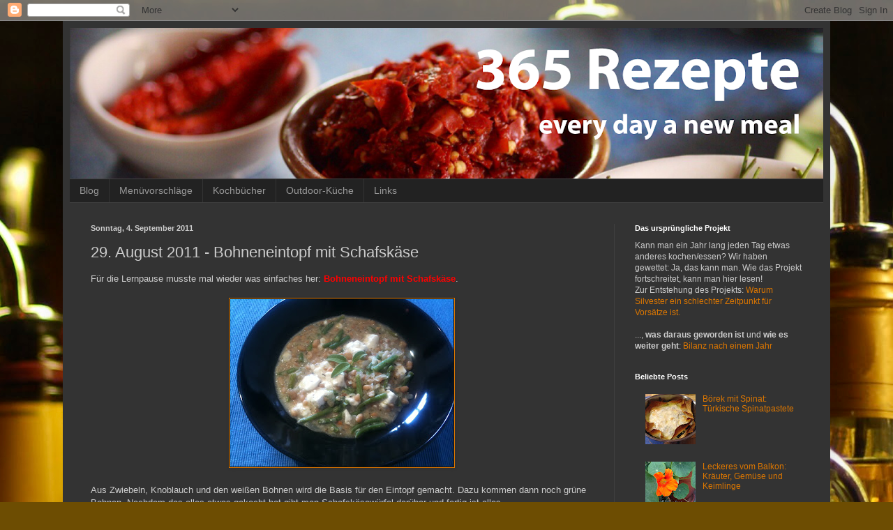

--- FILE ---
content_type: text/html; charset=UTF-8
request_url: http://365rezepte.blogspot.com/2011/09/29-august-2011-bohneneintopf-mit.html
body_size: 12803
content:
<!DOCTYPE html>
<html class='v2' dir='ltr' lang='de'>
<head>
<link href='https://www.blogger.com/static/v1/widgets/335934321-css_bundle_v2.css' rel='stylesheet' type='text/css'/>
<meta content='width=1100' name='viewport'/>
<meta content='text/html; charset=UTF-8' http-equiv='Content-Type'/>
<meta content='blogger' name='generator'/>
<link href='http://365rezepte.blogspot.com/favicon.ico' rel='icon' type='image/x-icon'/>
<link href='http://365rezepte.blogspot.com/2011/09/29-august-2011-bohneneintopf-mit.html' rel='canonical'/>
<link rel="alternate" type="application/atom+xml" title="365 Rezepte - every day a new meal - Atom" href="http://365rezepte.blogspot.com/feeds/posts/default" />
<link rel="alternate" type="application/rss+xml" title="365 Rezepte - every day a new meal - RSS" href="http://365rezepte.blogspot.com/feeds/posts/default?alt=rss" />
<link rel="service.post" type="application/atom+xml" title="365 Rezepte - every day a new meal - Atom" href="https://www.blogger.com/feeds/3967926916722121964/posts/default" />

<link rel="alternate" type="application/atom+xml" title="365 Rezepte - every day a new meal - Atom" href="http://365rezepte.blogspot.com/feeds/866070923844085467/comments/default" />
<!--Can't find substitution for tag [blog.ieCssRetrofitLinks]-->
<link href='https://blogger.googleusercontent.com/img/b/R29vZ2xl/AVvXsEhBCFaxESOx-GzA_77WqB6K9qo6s3W9VaGs46MfkQcFFIy9yZhf_KC3WJfW_wExC6rOQJTeTkulNYX2tNc286dLMQlpOYKDrGQfwWh2ISONXVvllFLNeoMNl_IKYnm-qPWF5K1vW-oDyzc/s320/11.08.29.jpg' rel='image_src'/>
<meta content='http://365rezepte.blogspot.com/2011/09/29-august-2011-bohneneintopf-mit.html' property='og:url'/>
<meta content='29. August 2011 - Bohneneintopf mit Schafskäse' property='og:title'/>
<meta content='Für die Lernpause musste mal wieder was einfaches her: Bohneneintopf mit Schafskäse .   Aus Zwiebeln, Knoblauch und den weißen Bohnen wird d...' property='og:description'/>
<meta content='https://blogger.googleusercontent.com/img/b/R29vZ2xl/AVvXsEhBCFaxESOx-GzA_77WqB6K9qo6s3W9VaGs46MfkQcFFIy9yZhf_KC3WJfW_wExC6rOQJTeTkulNYX2tNc286dLMQlpOYKDrGQfwWh2ISONXVvllFLNeoMNl_IKYnm-qPWF5K1vW-oDyzc/w1200-h630-p-k-no-nu/11.08.29.jpg' property='og:image'/>
<title>365 Rezepte - every day a new meal: 29. August 2011 - Bohneneintopf mit Schafskäse</title>
<style id='page-skin-1' type='text/css'><!--
/*
-----------------------------------------------
Blogger Template Style
Name:     Simple
Designer: Blogger
URL:      www.blogger.com
----------------------------------------------- */
/* Content
----------------------------------------------- */
body {
font: normal normal 12px Arial, Tahoma, Helvetica, FreeSans, sans-serif;
color: #cccccc;
background: #6d4d02 url(//themes.googleusercontent.com/image?id=1oKy7pnBl73jMDNavybM8yrNy43cYkaR1x6WY4FrYHLAt4fzjXbPWAmb72cJHYYBLzMuh) no-repeat fixed top center /* Credit: Leadinglights (http://www.istockphoto.com/googleimages.php?id=3715690&platform=blogger) */;
padding: 0 40px 40px 40px;
}
html body .region-inner {
min-width: 0;
max-width: 100%;
width: auto;
}
h2 {
font-size: 22px;
}
a:link {
text-decoration:none;
color: #dd7700;
}
a:visited {
text-decoration:none;
color: #cc6600;
}
a:hover {
text-decoration:underline;
color: #cc6600;
}
.body-fauxcolumn-outer .fauxcolumn-inner {
background: transparent none repeat scroll top left;
_background-image: none;
}
.body-fauxcolumn-outer .cap-top {
position: absolute;
z-index: 1;
height: 400px;
width: 100%;
}
.body-fauxcolumn-outer .cap-top .cap-left {
width: 100%;
background: transparent none repeat-x scroll top left;
_background-image: none;
}
.content-outer {
-moz-box-shadow: 0 0 40px rgba(0, 0, 0, .15);
-webkit-box-shadow: 0 0 5px rgba(0, 0, 0, .15);
-goog-ms-box-shadow: 0 0 10px #333333;
box-shadow: 0 0 40px rgba(0, 0, 0, .15);
margin-bottom: 1px;
}
.content-inner {
padding: 10px 10px;
}
.content-inner {
background-color: #333333;
}
/* Header
----------------------------------------------- */
.header-outer {
background: #333333 none repeat-x scroll 0 -400px;
_background-image: none;
}
.Header h1 {
font: normal normal 70px Arial, Tahoma, Helvetica, FreeSans, sans-serif;
color: #ffffff;
text-shadow: -1px -1px 1px rgba(0, 0, 0, .2);
}
.Header h1 a {
color: #ffffff;
}
.Header .description {
font-size: 140%;
color: #aaaaaa;
}
.header-inner .Header .titlewrapper {
padding: 22px 30px;
}
.header-inner .Header .descriptionwrapper {
padding: 0 30px;
}
/* Tabs
----------------------------------------------- */
.tabs-inner .section:first-child {
border-top: 1px solid #404040;
}
.tabs-inner .section:first-child ul {
margin-top: -1px;
border-top: 1px solid #404040;
border-left: 0 solid #404040;
border-right: 0 solid #404040;
}
.tabs-inner .widget ul {
background: #222222 none repeat-x scroll 0 -800px;
_background-image: none;
border-bottom: 1px solid #404040;
margin-top: 0;
margin-left: -30px;
margin-right: -30px;
}
.tabs-inner .widget li a {
display: inline-block;
padding: .6em 1em;
font: normal normal 14px Arial, Tahoma, Helvetica, FreeSans, sans-serif;
color: #999999;
border-left: 1px solid #333333;
border-right: 0 solid #404040;
}
.tabs-inner .widget li:first-child a {
border-left: none;
}
.tabs-inner .widget li.selected a, .tabs-inner .widget li a:hover {
color: #ffffff;
background-color: #000000;
text-decoration: none;
}
/* Columns
----------------------------------------------- */
.main-outer {
border-top: 0 solid #404040;
}
.fauxcolumn-left-outer .fauxcolumn-inner {
border-right: 1px solid #404040;
}
.fauxcolumn-right-outer .fauxcolumn-inner {
border-left: 1px solid #404040;
}
/* Headings
----------------------------------------------- */
div.widget > h2,
div.widget h2.title {
margin: 0 0 1em 0;
font: normal bold 11px Arial, Tahoma, Helvetica, FreeSans, sans-serif;
color: #ffffff;
}
/* Widgets
----------------------------------------------- */
.widget .zippy {
color: #999999;
text-shadow: 2px 2px 1px rgba(0, 0, 0, .1);
}
.widget .popular-posts ul {
list-style: none;
}
/* Posts
----------------------------------------------- */
h2.date-header {
font: normal bold 11px Arial, Tahoma, Helvetica, FreeSans, sans-serif;
}
.date-header span {
background-color: transparent;
color: #cccccc;
padding: inherit;
letter-spacing: inherit;
margin: inherit;
}
.main-inner {
padding-top: 30px;
padding-bottom: 30px;
}
.main-inner .column-center-inner {
padding: 0 15px;
}
.main-inner .column-center-inner .section {
margin: 0 15px;
}
.post {
margin: 0 0 25px 0;
}
h3.post-title, .comments h4 {
font: normal normal 22px Arial, Tahoma, Helvetica, FreeSans, sans-serif;
margin: .75em 0 0;
}
.post-body {
font-size: 110%;
line-height: 1.4;
position: relative;
}
.post-body img, .post-body .tr-caption-container, .Profile img, .Image img,
.BlogList .item-thumbnail img {
padding: 0;
background: #111111;
border: 1px solid #dd7700;
-moz-box-shadow: 1px 1px 5px rgba(0, 0, 0, .1);
-webkit-box-shadow: 1px 1px 5px rgba(0, 0, 0, .1);
box-shadow: 1px 1px 5px rgba(0, 0, 0, .1);
}
.post-body img, .post-body .tr-caption-container {
padding: 1px;
}
.post-body .tr-caption-container {
color: #ffffff;
}
.post-body .tr-caption-container img {
padding: 0;
background: transparent;
border: none;
-moz-box-shadow: 0 0 0 rgba(0, 0, 0, .1);
-webkit-box-shadow: 0 0 0 rgba(0, 0, 0, .1);
box-shadow: 0 0 0 rgba(0, 0, 0, .1);
}
.post-header {
margin: 0 0 1.5em;
line-height: 1.6;
font-size: 90%;
}
.post-footer {
margin: 20px -2px 0;
padding: 5px 10px;
color: #888888;
background-color: #303030;
border-bottom: 1px solid #444444;
line-height: 1.6;
font-size: 90%;
}
#comments .comment-author {
padding-top: 1.5em;
border-top: 1px solid #404040;
background-position: 0 1.5em;
}
#comments .comment-author:first-child {
padding-top: 0;
border-top: none;
}
.avatar-image-container {
margin: .2em 0 0;
}
#comments .avatar-image-container img {
border: 1px solid #dd7700;
}
/* Comments
----------------------------------------------- */
.comments .comments-content .icon.blog-author {
background-repeat: no-repeat;
background-image: url([data-uri]);
}
.comments .comments-content .loadmore a {
border-top: 1px solid #999999;
border-bottom: 1px solid #999999;
}
.comments .comment-thread.inline-thread {
background-color: #303030;
}
.comments .continue {
border-top: 2px solid #999999;
}
/* Accents
---------------------------------------------- */
.section-columns td.columns-cell {
border-left: 1px solid #404040;
}
.blog-pager {
background: transparent none no-repeat scroll top center;
}
.blog-pager-older-link, .home-link,
.blog-pager-newer-link {
background-color: #333333;
padding: 5px;
}
.footer-outer {
border-top: 0 dashed #bbbbbb;
}
/* Mobile
----------------------------------------------- */
body.mobile  {
background-size: auto;
}
.mobile .body-fauxcolumn-outer {
background: transparent none repeat scroll top left;
}
.mobile .body-fauxcolumn-outer .cap-top {
background-size: 100% auto;
}
.mobile .content-outer {
-webkit-box-shadow: 0 0 3px rgba(0, 0, 0, .15);
box-shadow: 0 0 3px rgba(0, 0, 0, .15);
}
.mobile .tabs-inner .widget ul {
margin-left: 0;
margin-right: 0;
}
.mobile .post {
margin: 0;
}
.mobile .main-inner .column-center-inner .section {
margin: 0;
}
.mobile .date-header span {
padding: 0.1em 10px;
margin: 0 -10px;
}
.mobile h3.post-title {
margin: 0;
}
.mobile .blog-pager {
background: transparent none no-repeat scroll top center;
}
.mobile .footer-outer {
border-top: none;
}
.mobile .main-inner, .mobile .footer-inner {
background-color: #333333;
}
.mobile-index-contents {
color: #cccccc;
}
.mobile-link-button {
background-color: #dd7700;
}
.mobile-link-button a:link, .mobile-link-button a:visited {
color: #cc6600;
}
.mobile .tabs-inner .section:first-child {
border-top: none;
}
.mobile .tabs-inner .PageList .widget-content {
background-color: #000000;
color: #ffffff;
border-top: 1px solid #404040;
border-bottom: 1px solid #404040;
}
.mobile .tabs-inner .PageList .widget-content .pagelist-arrow {
border-left: 1px solid #404040;
}

--></style>
<style id='template-skin-1' type='text/css'><!--
body {
min-width: 1100px;
}
.content-outer, .content-fauxcolumn-outer, .region-inner {
min-width: 1100px;
max-width: 1100px;
_width: 1100px;
}
.main-inner .columns {
padding-left: 0px;
padding-right: 300px;
}
.main-inner .fauxcolumn-center-outer {
left: 0px;
right: 300px;
/* IE6 does not respect left and right together */
_width: expression(this.parentNode.offsetWidth -
parseInt("0px") -
parseInt("300px") + 'px');
}
.main-inner .fauxcolumn-left-outer {
width: 0px;
}
.main-inner .fauxcolumn-right-outer {
width: 300px;
}
.main-inner .column-left-outer {
width: 0px;
right: 100%;
margin-left: -0px;
}
.main-inner .column-right-outer {
width: 300px;
margin-right: -300px;
}
#layout {
min-width: 0;
}
#layout .content-outer {
min-width: 0;
width: 800px;
}
#layout .region-inner {
min-width: 0;
width: auto;
}
body#layout div.add_widget {
padding: 8px;
}
body#layout div.add_widget a {
margin-left: 32px;
}
--></style>
<style>
    body {background-image:url(\/\/themes.googleusercontent.com\/image?id=1oKy7pnBl73jMDNavybM8yrNy43cYkaR1x6WY4FrYHLAt4fzjXbPWAmb72cJHYYBLzMuh);}
    
@media (max-width: 200px) { body {background-image:url(\/\/themes.googleusercontent.com\/image?id=1oKy7pnBl73jMDNavybM8yrNy43cYkaR1x6WY4FrYHLAt4fzjXbPWAmb72cJHYYBLzMuh&options=w200);}}
@media (max-width: 400px) and (min-width: 201px) { body {background-image:url(\/\/themes.googleusercontent.com\/image?id=1oKy7pnBl73jMDNavybM8yrNy43cYkaR1x6WY4FrYHLAt4fzjXbPWAmb72cJHYYBLzMuh&options=w400);}}
@media (max-width: 800px) and (min-width: 401px) { body {background-image:url(\/\/themes.googleusercontent.com\/image?id=1oKy7pnBl73jMDNavybM8yrNy43cYkaR1x6WY4FrYHLAt4fzjXbPWAmb72cJHYYBLzMuh&options=w800);}}
@media (max-width: 1200px) and (min-width: 801px) { body {background-image:url(\/\/themes.googleusercontent.com\/image?id=1oKy7pnBl73jMDNavybM8yrNy43cYkaR1x6WY4FrYHLAt4fzjXbPWAmb72cJHYYBLzMuh&options=w1200);}}
/* Last tag covers anything over one higher than the previous max-size cap. */
@media (min-width: 1201px) { body {background-image:url(\/\/themes.googleusercontent.com\/image?id=1oKy7pnBl73jMDNavybM8yrNy43cYkaR1x6WY4FrYHLAt4fzjXbPWAmb72cJHYYBLzMuh&options=w1600);}}
  </style>
<link href='https://www.blogger.com/dyn-css/authorization.css?targetBlogID=3967926916722121964&amp;zx=007d181e-9dcc-4438-9d5a-7fb4b525e764' media='none' onload='if(media!=&#39;all&#39;)media=&#39;all&#39;' rel='stylesheet'/><noscript><link href='https://www.blogger.com/dyn-css/authorization.css?targetBlogID=3967926916722121964&amp;zx=007d181e-9dcc-4438-9d5a-7fb4b525e764' rel='stylesheet'/></noscript>
<meta name='google-adsense-platform-account' content='ca-host-pub-1556223355139109'/>
<meta name='google-adsense-platform-domain' content='blogspot.com'/>

</head>
<body class='loading variant-dark'>
<div class='navbar section' id='navbar' name='Navbar'><div class='widget Navbar' data-version='1' id='Navbar1'><script type="text/javascript">
    function setAttributeOnload(object, attribute, val) {
      if(window.addEventListener) {
        window.addEventListener('load',
          function(){ object[attribute] = val; }, false);
      } else {
        window.attachEvent('onload', function(){ object[attribute] = val; });
      }
    }
  </script>
<div id="navbar-iframe-container"></div>
<script type="text/javascript" src="https://apis.google.com/js/platform.js"></script>
<script type="text/javascript">
      gapi.load("gapi.iframes:gapi.iframes.style.bubble", function() {
        if (gapi.iframes && gapi.iframes.getContext) {
          gapi.iframes.getContext().openChild({
              url: 'https://www.blogger.com/navbar/3967926916722121964?po\x3d866070923844085467\x26origin\x3dhttp://365rezepte.blogspot.com',
              where: document.getElementById("navbar-iframe-container"),
              id: "navbar-iframe"
          });
        }
      });
    </script><script type="text/javascript">
(function() {
var script = document.createElement('script');
script.type = 'text/javascript';
script.src = '//pagead2.googlesyndication.com/pagead/js/google_top_exp.js';
var head = document.getElementsByTagName('head')[0];
if (head) {
head.appendChild(script);
}})();
</script>
</div></div>
<div class='body-fauxcolumns'>
<div class='fauxcolumn-outer body-fauxcolumn-outer'>
<div class='cap-top'>
<div class='cap-left'></div>
<div class='cap-right'></div>
</div>
<div class='fauxborder-left'>
<div class='fauxborder-right'></div>
<div class='fauxcolumn-inner'>
</div>
</div>
<div class='cap-bottom'>
<div class='cap-left'></div>
<div class='cap-right'></div>
</div>
</div>
</div>
<div class='content'>
<div class='content-fauxcolumns'>
<div class='fauxcolumn-outer content-fauxcolumn-outer'>
<div class='cap-top'>
<div class='cap-left'></div>
<div class='cap-right'></div>
</div>
<div class='fauxborder-left'>
<div class='fauxborder-right'></div>
<div class='fauxcolumn-inner'>
</div>
</div>
<div class='cap-bottom'>
<div class='cap-left'></div>
<div class='cap-right'></div>
</div>
</div>
</div>
<div class='content-outer'>
<div class='content-cap-top cap-top'>
<div class='cap-left'></div>
<div class='cap-right'></div>
</div>
<div class='fauxborder-left content-fauxborder-left'>
<div class='fauxborder-right content-fauxborder-right'></div>
<div class='content-inner'>
<header>
<div class='header-outer'>
<div class='header-cap-top cap-top'>
<div class='cap-left'></div>
<div class='cap-right'></div>
</div>
<div class='fauxborder-left header-fauxborder-left'>
<div class='fauxborder-right header-fauxborder-right'></div>
<div class='region-inner header-inner'>
<div class='header section' id='header' name='Header'><div class='widget Header' data-version='1' id='Header1'>
<div id='header-inner'>
<a href='http://365rezepte.blogspot.com/' style='display: block'>
<img alt='365 Rezepte - every day a new meal' height='216px; ' id='Header1_headerimg' src='https://blogger.googleusercontent.com/img/b/R29vZ2xl/AVvXsEhiOBVHL6gA36nnr-Zs-8n-c-_MH898d8WRRM8dxVtLVNG2UYcPhzx7BhKb2stk5FzHJU2m7iUpb_vm00NOk_0AjHK35HdYk7JZo5bWdiPiShGRK8j-b9cmZCaQcMTtM7OlSEeF7gkAWu3z/s1080/Icon+365meals-02.png' style='display: block' width='1080px; '/>
</a>
</div>
</div></div>
</div>
</div>
<div class='header-cap-bottom cap-bottom'>
<div class='cap-left'></div>
<div class='cap-right'></div>
</div>
</div>
</header>
<div class='tabs-outer'>
<div class='tabs-cap-top cap-top'>
<div class='cap-left'></div>
<div class='cap-right'></div>
</div>
<div class='fauxborder-left tabs-fauxborder-left'>
<div class='fauxborder-right tabs-fauxborder-right'></div>
<div class='region-inner tabs-inner'>
<div class='tabs section' id='crosscol' name='Spaltenübergreifend'><div class='widget PageList' data-version='1' id='PageList1'>
<h2>Seiten</h2>
<div class='widget-content'>
<ul>
<li>
<a href='http://365rezepte.blogspot.com/'>Blog</a>
</li>
<li>
<a href='http://365rezepte.blogspot.com/p/menuvorschlage.html'>Menüvorschläge</a>
</li>
<li>
<a href='http://365rezepte.blogspot.com/p/kochbucher.html'>Kochbücher</a>
</li>
<li>
<a href='http://365rezepte.blogspot.com/p/outdoor-kuche.html'>Outdoor-Küche</a>
</li>
<li>
<a href='http://365rezepte.blogspot.com/p/links.html'>Links</a>
</li>
</ul>
<div class='clear'></div>
</div>
</div></div>
<div class='tabs no-items section' id='crosscol-overflow' name='Cross-Column 2'></div>
</div>
</div>
<div class='tabs-cap-bottom cap-bottom'>
<div class='cap-left'></div>
<div class='cap-right'></div>
</div>
</div>
<div class='main-outer'>
<div class='main-cap-top cap-top'>
<div class='cap-left'></div>
<div class='cap-right'></div>
</div>
<div class='fauxborder-left main-fauxborder-left'>
<div class='fauxborder-right main-fauxborder-right'></div>
<div class='region-inner main-inner'>
<div class='columns fauxcolumns'>
<div class='fauxcolumn-outer fauxcolumn-center-outer'>
<div class='cap-top'>
<div class='cap-left'></div>
<div class='cap-right'></div>
</div>
<div class='fauxborder-left'>
<div class='fauxborder-right'></div>
<div class='fauxcolumn-inner'>
</div>
</div>
<div class='cap-bottom'>
<div class='cap-left'></div>
<div class='cap-right'></div>
</div>
</div>
<div class='fauxcolumn-outer fauxcolumn-left-outer'>
<div class='cap-top'>
<div class='cap-left'></div>
<div class='cap-right'></div>
</div>
<div class='fauxborder-left'>
<div class='fauxborder-right'></div>
<div class='fauxcolumn-inner'>
</div>
</div>
<div class='cap-bottom'>
<div class='cap-left'></div>
<div class='cap-right'></div>
</div>
</div>
<div class='fauxcolumn-outer fauxcolumn-right-outer'>
<div class='cap-top'>
<div class='cap-left'></div>
<div class='cap-right'></div>
</div>
<div class='fauxborder-left'>
<div class='fauxborder-right'></div>
<div class='fauxcolumn-inner'>
</div>
</div>
<div class='cap-bottom'>
<div class='cap-left'></div>
<div class='cap-right'></div>
</div>
</div>
<!-- corrects IE6 width calculation -->
<div class='columns-inner'>
<div class='column-center-outer'>
<div class='column-center-inner'>
<div class='main section' id='main' name='Hauptbereich'><div class='widget Blog' data-version='1' id='Blog1'>
<div class='blog-posts hfeed'>

          <div class="date-outer">
        
<h2 class='date-header'><span>Sonntag, 4. September 2011</span></h2>

          <div class="date-posts">
        
<div class='post-outer'>
<div class='post hentry uncustomized-post-template' itemprop='blogPost' itemscope='itemscope' itemtype='http://schema.org/BlogPosting'>
<meta content='https://blogger.googleusercontent.com/img/b/R29vZ2xl/AVvXsEhBCFaxESOx-GzA_77WqB6K9qo6s3W9VaGs46MfkQcFFIy9yZhf_KC3WJfW_wExC6rOQJTeTkulNYX2tNc286dLMQlpOYKDrGQfwWh2ISONXVvllFLNeoMNl_IKYnm-qPWF5K1vW-oDyzc/s320/11.08.29.jpg' itemprop='image_url'/>
<meta content='3967926916722121964' itemprop='blogId'/>
<meta content='866070923844085467' itemprop='postId'/>
<a name='866070923844085467'></a>
<h3 class='post-title entry-title' itemprop='name'>
29. August 2011 - Bohneneintopf mit Schafskäse
</h3>
<div class='post-header'>
<div class='post-header-line-1'></div>
</div>
<div class='post-body entry-content' id='post-body-866070923844085467' itemprop='description articleBody'>
Für die Lernpause musste mal wieder was einfaches her: <span class="Apple-style-span" style="color: red;"><b>Bohneneintopf mit Schafskäse</b></span>.<div><br />
</div><div class="separator" style="clear: both; text-align: center;"><a href="https://blogger.googleusercontent.com/img/b/R29vZ2xl/AVvXsEhBCFaxESOx-GzA_77WqB6K9qo6s3W9VaGs46MfkQcFFIy9yZhf_KC3WJfW_wExC6rOQJTeTkulNYX2tNc286dLMQlpOYKDrGQfwWh2ISONXVvllFLNeoMNl_IKYnm-qPWF5K1vW-oDyzc/s1600/11.08.29.jpg" imageanchor="1" style="margin-left: 1em; margin-right: 1em;"><img border="0" height="240" src="https://blogger.googleusercontent.com/img/b/R29vZ2xl/AVvXsEhBCFaxESOx-GzA_77WqB6K9qo6s3W9VaGs46MfkQcFFIy9yZhf_KC3WJfW_wExC6rOQJTeTkulNYX2tNc286dLMQlpOYKDrGQfwWh2ISONXVvllFLNeoMNl_IKYnm-qPWF5K1vW-oDyzc/s320/11.08.29.jpg" width="320" /></a></div><div><br />
</div><div>Aus Zwiebeln, Knoblauch und den weißen Bohnen wird die Basis für den Eintopf gemacht. Dazu kommen dann noch grüne Bohnen. Nachdem das alles etwas gekocht hat gibt man Schafskäsewürfel darüber und fertig ist alles.</div><div>Ging schnell und der Schafskäse hat das Gericht deutlich interessanter gemacht als es zunächst klingt.</div><div><br />
</div><div>Das Rezept ist mal wieder aus dem Koch-Spar-Buch von GU.</div>
<div style='clear: both;'></div>
</div>
<div class='post-footer'>
<div class='post-footer-line post-footer-line-1'>
<span class='post-author vcard'>
Eingestellt von
<span class='fn' itemprop='author' itemscope='itemscope' itemtype='http://schema.org/Person'>
<meta content='https://www.blogger.com/profile/08976509495825229508' itemprop='url'/>
<a class='g-profile' href='https://www.blogger.com/profile/08976509495825229508' rel='author' title='author profile'>
<span itemprop='name'>michael</span>
</a>
</span>
</span>
<span class='post-timestamp'>
um
<meta content='http://365rezepte.blogspot.com/2011/09/29-august-2011-bohneneintopf-mit.html' itemprop='url'/>
<a class='timestamp-link' href='http://365rezepte.blogspot.com/2011/09/29-august-2011-bohneneintopf-mit.html' rel='bookmark' title='permanent link'><abbr class='published' itemprop='datePublished' title='2011-09-04T15:18:00+02:00'>15:18</abbr></a>
</span>
<span class='post-comment-link'>
</span>
<span class='post-icons'>
<span class='item-action'>
<a href='https://www.blogger.com/email-post/3967926916722121964/866070923844085467' title='Post per E-Mail senden'>
<img alt='' class='icon-action' height='13' src='https://resources.blogblog.com/img/icon18_email.gif' width='18'/>
</a>
</span>
<span class='item-control blog-admin pid-1635728013'>
<a href='https://www.blogger.com/post-edit.g?blogID=3967926916722121964&postID=866070923844085467&from=pencil' title='Post bearbeiten'>
<img alt='' class='icon-action' height='18' src='https://resources.blogblog.com/img/icon18_edit_allbkg.gif' width='18'/>
</a>
</span>
</span>
<div class='post-share-buttons goog-inline-block'>
<a class='goog-inline-block share-button sb-email' href='https://www.blogger.com/share-post.g?blogID=3967926916722121964&postID=866070923844085467&target=email' target='_blank' title='Diesen Post per E-Mail versenden'><span class='share-button-link-text'>Diesen Post per E-Mail versenden</span></a><a class='goog-inline-block share-button sb-blog' href='https://www.blogger.com/share-post.g?blogID=3967926916722121964&postID=866070923844085467&target=blog' onclick='window.open(this.href, "_blank", "height=270,width=475"); return false;' target='_blank' title='BlogThis!'><span class='share-button-link-text'>BlogThis!</span></a><a class='goog-inline-block share-button sb-twitter' href='https://www.blogger.com/share-post.g?blogID=3967926916722121964&postID=866070923844085467&target=twitter' target='_blank' title='Auf X teilen'><span class='share-button-link-text'>Auf X teilen</span></a><a class='goog-inline-block share-button sb-facebook' href='https://www.blogger.com/share-post.g?blogID=3967926916722121964&postID=866070923844085467&target=facebook' onclick='window.open(this.href, "_blank", "height=430,width=640"); return false;' target='_blank' title='In Facebook freigeben'><span class='share-button-link-text'>In Facebook freigeben</span></a><a class='goog-inline-block share-button sb-pinterest' href='https://www.blogger.com/share-post.g?blogID=3967926916722121964&postID=866070923844085467&target=pinterest' target='_blank' title='Auf Pinterest teilen'><span class='share-button-link-text'>Auf Pinterest teilen</span></a>
</div>
</div>
<div class='post-footer-line post-footer-line-2'>
<span class='post-labels'>
Labels:
<a href='http://365rezepte.blogspot.com/search/label/Feta' rel='tag'>Feta</a>,
<a href='http://365rezepte.blogspot.com/search/label/gr%C3%BCne%20Bohnen' rel='tag'>grüne Bohnen</a>,
<a href='http://365rezepte.blogspot.com/search/label/Knoblauch' rel='tag'>Knoblauch</a>,
<a href='http://365rezepte.blogspot.com/search/label/wei%C3%9Fe%20Bohnen' rel='tag'>weiße Bohnen</a>,
<a href='http://365rezepte.blogspot.com/search/label/Zwiebeln' rel='tag'>Zwiebeln</a>
</span>
</div>
<div class='post-footer-line post-footer-line-3'>
<span class='post-location'>
</span>
</div>
</div>
</div>
<div class='comments' id='comments'>
<a name='comments'></a>
<h4>Keine Kommentare:</h4>
<div id='Blog1_comments-block-wrapper'>
<dl class='avatar-comment-indent' id='comments-block'>
</dl>
</div>
<p class='comment-footer'>
<div class='comment-form'>
<a name='comment-form'></a>
<h4 id='comment-post-message'>Kommentar veröffentlichen</h4>
<p>
</p>
<a href='https://www.blogger.com/comment/frame/3967926916722121964?po=866070923844085467&hl=de&saa=85391&origin=http://365rezepte.blogspot.com' id='comment-editor-src'></a>
<iframe allowtransparency='true' class='blogger-iframe-colorize blogger-comment-from-post' frameborder='0' height='410px' id='comment-editor' name='comment-editor' src='' width='100%'></iframe>
<script src='https://www.blogger.com/static/v1/jsbin/2830521187-comment_from_post_iframe.js' type='text/javascript'></script>
<script type='text/javascript'>
      BLOG_CMT_createIframe('https://www.blogger.com/rpc_relay.html');
    </script>
</div>
</p>
</div>
</div>

        </div></div>
      
</div>
<div class='blog-pager' id='blog-pager'>
<span id='blog-pager-newer-link'>
<a class='blog-pager-newer-link' href='http://365rezepte.blogspot.com/2011/09/30-august-2011-champignonpasta.html' id='Blog1_blog-pager-newer-link' title='Neuerer Post'>Neuerer Post</a>
</span>
<span id='blog-pager-older-link'>
<a class='blog-pager-older-link' href='http://365rezepte.blogspot.com/2011/09/28-august-2011-wilkommens-menu.html' id='Blog1_blog-pager-older-link' title='Älterer Post'>Älterer Post</a>
</span>
<a class='home-link' href='http://365rezepte.blogspot.com/'>Startseite</a>
</div>
<div class='clear'></div>
<div class='post-feeds'>
<div class='feed-links'>
Abonnieren
<a class='feed-link' href='http://365rezepte.blogspot.com/feeds/866070923844085467/comments/default' target='_blank' type='application/atom+xml'>Kommentare zum Post (Atom)</a>
</div>
</div>
</div></div>
</div>
</div>
<div class='column-left-outer'>
<div class='column-left-inner'>
<aside>
</aside>
</div>
</div>
<div class='column-right-outer'>
<div class='column-right-inner'>
<aside>
<div class='sidebar section' id='sidebar-right-1'><div class='widget Text' data-version='1' id='Text1'>
<h2 class='title'>Das ursprüngliche Projekt</h2>
<div class='widget-content'>
Kann man ein Jahr lang jeden Tag etwas anderes kochen/essen? Wir haben gewettet: Ja, das kann man. Wie das Projekt fortschreitet, kann man hier lesen!<br/>Zur Entstehung des Projekts: <a href="http://365rezepte.blogspot.com/2011/01/warum-silvester-ein-schlechter.html">Warum Silvester ein schlechter Zeitpunkt für Vorsätze ist.</a><br/><br/>..., <span style="font-weight: bold;">was daraus geworden ist</span> und <span style="font-weight: bold;">wie es weiter geht</span>: <a href="http://365rezepte.blogspot.com/2012/01/bilanz-von-einem-jahr.html">Bilanz nach einem Jahr</a><br/>
</div>
<div class='clear'></div>
</div><div class='widget PopularPosts' data-version='1' id='PopularPosts1'>
<h2>Beliebte Posts</h2>
<div class='widget-content popular-posts'>
<ul>
<li>
<div class='item-thumbnail-only'>
<div class='item-thumbnail'>
<a href='http://365rezepte.blogspot.com/2014/05/borek-mit-spinat-turkische-spinatpastete.html' target='_blank'>
<img alt='' border='0' src='https://blogger.googleusercontent.com/img/b/R29vZ2xl/AVvXsEiT2rP5zdnY1_pfG-s0i72_f_-I2h9CXkhBa2G1nqA4aW0D4cQYRNviuOMS5AcOIeevZ2irU1_seWyVgMsCoagjTK9yrvsez0JZkOf_NrpDu3qUPtW7RptoAk8CnATMACI4MnHD8p9hAoa_/w72-h72-p-k-no-nu/140318.Spinatpastete.1.jpg'/>
</a>
</div>
<div class='item-title'><a href='http://365rezepte.blogspot.com/2014/05/borek-mit-spinat-turkische-spinatpastete.html'>Börek mit Spinat: Türkische Spinatpastete</a></div>
</div>
<div style='clear: both;'></div>
</li>
<li>
<div class='item-thumbnail-only'>
<div class='item-thumbnail'>
<a href='http://365rezepte.blogspot.com/2014/03/leckeres-vom-balkon-krauter-gemuse-und.html' target='_blank'>
<img alt='' border='0' src='https://blogger.googleusercontent.com/img/b/R29vZ2xl/AVvXsEgugoSxbwKfVm3pvzcRdv-QEeoek_zMewIDFRL8tYyXefoXgm6nar-ELMHg_XMJ20TfT45X_hpsiN3HsYezbSMZOSP25BnrChZkYLM8QolO5SSNMLfQIhWUZwDetHJBJZiffhtCVgkXRYeo/w72-h72-p-k-no-nu/Balkon_2.JPG'/>
</a>
</div>
<div class='item-title'><a href='http://365rezepte.blogspot.com/2014/03/leckeres-vom-balkon-krauter-gemuse-und.html'>Leckeres vom Balkon: Kräuter, Gemüse und Keimlinge</a></div>
</div>
<div style='clear: both;'></div>
</li>
<li>
<div class='item-thumbnail-only'>
<div class='item-thumbnail'>
<a href='http://365rezepte.blogspot.com/2014/05/leckeres-mittagessen-antipasti-semmeln.html' target='_blank'>
<img alt='' border='0' src='https://blogger.googleusercontent.com/img/b/R29vZ2xl/AVvXsEhBNDKV1kGrJlhfLLU4d_2Sx0_990qZjtP8K-AujucqdmXUHeJqJkYxd11pm__NCNWL8fuISAzo4iOZWhsPPfP5ilpdI0w8TkvQYf4xBCRVPCSZsG8-eVVtJlrF48Gg4ri2nACjVVVQ3VWk/w72-h72-p-k-no-nu/140429.AntipastiSemmel.jpg'/>
</a>
</div>
<div class='item-title'><a href='http://365rezepte.blogspot.com/2014/05/leckeres-mittagessen-antipasti-semmeln.html'>Leckeres Mittagessen: Antipasti-Semmeln</a></div>
</div>
<div style='clear: both;'></div>
</li>
<li>
<div class='item-thumbnail-only'>
<div class='item-thumbnail'>
<a href='http://365rezepte.blogspot.com/2014/04/ein-herziges-menu-mit-rinderbraten.html' target='_blank'>
<img alt='' border='0' src='https://blogger.googleusercontent.com/img/b/R29vZ2xl/AVvXsEhscUwDafMf2M8TrrxJW5lJuBK5BwEy43nM6gEpSOxZPSqbS-oK6tfxoFn0VWeWeGAorwOZEKcyxGoUAutEy11YsCRa-Akeut74EsvR9WxqfyP-7euaH2U2PIkOGzEDAkQVCOxWE91AxnCZ/w72-h72-p-k-no-nu/Rinderbraten.140214.2.jpg'/>
</a>
</div>
<div class='item-title'><a href='http://365rezepte.blogspot.com/2014/04/ein-herziges-menu-mit-rinderbraten.html'>Ein "herziges" Menü mit Rinderbraten, Balsamico-Schalotten und Rösti, zum Nachtisch warme Schokoladenkuchen</a></div>
</div>
<div style='clear: both;'></div>
</li>
<li>
<div class='item-thumbnail-only'>
<div class='item-thumbnail'>
<a href='http://365rezepte.blogspot.com/2011/12/12-november-2011-burger-spaghetti-mit.html' target='_blank'>
<img alt='' border='0' src='https://blogger.googleusercontent.com/img/b/R29vZ2xl/AVvXsEidP209xB5xxwN0QL25Nkvo5g81Yxkr1P5n8m05YO7DjOX9yZIYFtV1g7oNZmjgWxazSW2EuAWQq5UbCnVK6tUAgx_fAdbVqmTn0fN8Cv_-nQmB6_da4Kyw9b1aN57VVdgHEijoeFjNxC5O/w72-h72-p-k-no-nu/iPhone+001.JPG'/>
</a>
</div>
<div class='item-title'><a href='http://365rezepte.blogspot.com/2011/12/12-november-2011-burger-spaghetti-mit.html'>12. November 2011 - Burger, Spaghetti mit Lachssauce</a></div>
</div>
<div style='clear: both;'></div>
</li>
</ul>
<div class='clear'></div>
</div>
</div><div class='widget BlogArchive' data-version='1' id='BlogArchive1'>
<h2>Blog-Archiv</h2>
<div class='widget-content'>
<div id='ArchiveList'>
<div id='BlogArchive1_ArchiveList'>
<ul class='hierarchy'>
<li class='archivedate collapsed'>
<a class='toggle' href='javascript:void(0)'>
<span class='zippy'>

        &#9658;&#160;
      
</span>
</a>
<a class='post-count-link' href='http://365rezepte.blogspot.com/2014/'>
2014
</a>
<span class='post-count' dir='ltr'>(11)</span>
<ul class='hierarchy'>
<li class='archivedate collapsed'>
<a class='toggle' href='javascript:void(0)'>
<span class='zippy'>

        &#9658;&#160;
      
</span>
</a>
<a class='post-count-link' href='http://365rezepte.blogspot.com/2014/05/'>
Mai
</a>
<span class='post-count' dir='ltr'>(3)</span>
</li>
</ul>
<ul class='hierarchy'>
<li class='archivedate collapsed'>
<a class='toggle' href='javascript:void(0)'>
<span class='zippy'>

        &#9658;&#160;
      
</span>
</a>
<a class='post-count-link' href='http://365rezepte.blogspot.com/2014/04/'>
April
</a>
<span class='post-count' dir='ltr'>(3)</span>
</li>
</ul>
<ul class='hierarchy'>
<li class='archivedate collapsed'>
<a class='toggle' href='javascript:void(0)'>
<span class='zippy'>

        &#9658;&#160;
      
</span>
</a>
<a class='post-count-link' href='http://365rezepte.blogspot.com/2014/03/'>
März
</a>
<span class='post-count' dir='ltr'>(2)</span>
</li>
</ul>
<ul class='hierarchy'>
<li class='archivedate collapsed'>
<a class='toggle' href='javascript:void(0)'>
<span class='zippy'>

        &#9658;&#160;
      
</span>
</a>
<a class='post-count-link' href='http://365rezepte.blogspot.com/2014/02/'>
Februar
</a>
<span class='post-count' dir='ltr'>(3)</span>
</li>
</ul>
</li>
</ul>
<ul class='hierarchy'>
<li class='archivedate collapsed'>
<a class='toggle' href='javascript:void(0)'>
<span class='zippy'>

        &#9658;&#160;
      
</span>
</a>
<a class='post-count-link' href='http://365rezepte.blogspot.com/2013/'>
2013
</a>
<span class='post-count' dir='ltr'>(12)</span>
<ul class='hierarchy'>
<li class='archivedate collapsed'>
<a class='toggle' href='javascript:void(0)'>
<span class='zippy'>

        &#9658;&#160;
      
</span>
</a>
<a class='post-count-link' href='http://365rezepte.blogspot.com/2013/12/'>
Dezember
</a>
<span class='post-count' dir='ltr'>(2)</span>
</li>
</ul>
<ul class='hierarchy'>
<li class='archivedate collapsed'>
<a class='toggle' href='javascript:void(0)'>
<span class='zippy'>

        &#9658;&#160;
      
</span>
</a>
<a class='post-count-link' href='http://365rezepte.blogspot.com/2013/11/'>
November
</a>
<span class='post-count' dir='ltr'>(3)</span>
</li>
</ul>
<ul class='hierarchy'>
<li class='archivedate collapsed'>
<a class='toggle' href='javascript:void(0)'>
<span class='zippy'>

        &#9658;&#160;
      
</span>
</a>
<a class='post-count-link' href='http://365rezepte.blogspot.com/2013/10/'>
Oktober
</a>
<span class='post-count' dir='ltr'>(2)</span>
</li>
</ul>
<ul class='hierarchy'>
<li class='archivedate collapsed'>
<a class='toggle' href='javascript:void(0)'>
<span class='zippy'>

        &#9658;&#160;
      
</span>
</a>
<a class='post-count-link' href='http://365rezepte.blogspot.com/2013/09/'>
September
</a>
<span class='post-count' dir='ltr'>(1)</span>
</li>
</ul>
<ul class='hierarchy'>
<li class='archivedate collapsed'>
<a class='toggle' href='javascript:void(0)'>
<span class='zippy'>

        &#9658;&#160;
      
</span>
</a>
<a class='post-count-link' href='http://365rezepte.blogspot.com/2013/07/'>
Juli
</a>
<span class='post-count' dir='ltr'>(2)</span>
</li>
</ul>
<ul class='hierarchy'>
<li class='archivedate collapsed'>
<a class='toggle' href='javascript:void(0)'>
<span class='zippy'>

        &#9658;&#160;
      
</span>
</a>
<a class='post-count-link' href='http://365rezepte.blogspot.com/2013/06/'>
Juni
</a>
<span class='post-count' dir='ltr'>(2)</span>
</li>
</ul>
</li>
</ul>
<ul class='hierarchy'>
<li class='archivedate collapsed'>
<a class='toggle' href='javascript:void(0)'>
<span class='zippy'>

        &#9658;&#160;
      
</span>
</a>
<a class='post-count-link' href='http://365rezepte.blogspot.com/2012/'>
2012
</a>
<span class='post-count' dir='ltr'>(59)</span>
<ul class='hierarchy'>
<li class='archivedate collapsed'>
<a class='toggle' href='javascript:void(0)'>
<span class='zippy'>

        &#9658;&#160;
      
</span>
</a>
<a class='post-count-link' href='http://365rezepte.blogspot.com/2012/12/'>
Dezember
</a>
<span class='post-count' dir='ltr'>(2)</span>
</li>
</ul>
<ul class='hierarchy'>
<li class='archivedate collapsed'>
<a class='toggle' href='javascript:void(0)'>
<span class='zippy'>

        &#9658;&#160;
      
</span>
</a>
<a class='post-count-link' href='http://365rezepte.blogspot.com/2012/09/'>
September
</a>
<span class='post-count' dir='ltr'>(8)</span>
</li>
</ul>
<ul class='hierarchy'>
<li class='archivedate collapsed'>
<a class='toggle' href='javascript:void(0)'>
<span class='zippy'>

        &#9658;&#160;
      
</span>
</a>
<a class='post-count-link' href='http://365rezepte.blogspot.com/2012/08/'>
August
</a>
<span class='post-count' dir='ltr'>(13)</span>
</li>
</ul>
<ul class='hierarchy'>
<li class='archivedate collapsed'>
<a class='toggle' href='javascript:void(0)'>
<span class='zippy'>

        &#9658;&#160;
      
</span>
</a>
<a class='post-count-link' href='http://365rezepte.blogspot.com/2012/06/'>
Juni
</a>
<span class='post-count' dir='ltr'>(15)</span>
</li>
</ul>
<ul class='hierarchy'>
<li class='archivedate collapsed'>
<a class='toggle' href='javascript:void(0)'>
<span class='zippy'>

        &#9658;&#160;
      
</span>
</a>
<a class='post-count-link' href='http://365rezepte.blogspot.com/2012/05/'>
Mai
</a>
<span class='post-count' dir='ltr'>(5)</span>
</li>
</ul>
<ul class='hierarchy'>
<li class='archivedate collapsed'>
<a class='toggle' href='javascript:void(0)'>
<span class='zippy'>

        &#9658;&#160;
      
</span>
</a>
<a class='post-count-link' href='http://365rezepte.blogspot.com/2012/04/'>
April
</a>
<span class='post-count' dir='ltr'>(1)</span>
</li>
</ul>
<ul class='hierarchy'>
<li class='archivedate collapsed'>
<a class='toggle' href='javascript:void(0)'>
<span class='zippy'>

        &#9658;&#160;
      
</span>
</a>
<a class='post-count-link' href='http://365rezepte.blogspot.com/2012/03/'>
März
</a>
<span class='post-count' dir='ltr'>(1)</span>
</li>
</ul>
<ul class='hierarchy'>
<li class='archivedate collapsed'>
<a class='toggle' href='javascript:void(0)'>
<span class='zippy'>

        &#9658;&#160;
      
</span>
</a>
<a class='post-count-link' href='http://365rezepte.blogspot.com/2012/02/'>
Februar
</a>
<span class='post-count' dir='ltr'>(10)</span>
</li>
</ul>
<ul class='hierarchy'>
<li class='archivedate collapsed'>
<a class='toggle' href='javascript:void(0)'>
<span class='zippy'>

        &#9658;&#160;
      
</span>
</a>
<a class='post-count-link' href='http://365rezepte.blogspot.com/2012/01/'>
Januar
</a>
<span class='post-count' dir='ltr'>(4)</span>
</li>
</ul>
</li>
</ul>
<ul class='hierarchy'>
<li class='archivedate expanded'>
<a class='toggle' href='javascript:void(0)'>
<span class='zippy toggle-open'>

        &#9660;&#160;
      
</span>
</a>
<a class='post-count-link' href='http://365rezepte.blogspot.com/2011/'>
2011
</a>
<span class='post-count' dir='ltr'>(371)</span>
<ul class='hierarchy'>
<li class='archivedate collapsed'>
<a class='toggle' href='javascript:void(0)'>
<span class='zippy'>

        &#9658;&#160;
      
</span>
</a>
<a class='post-count-link' href='http://365rezepte.blogspot.com/2011/12/'>
Dezember
</a>
<span class='post-count' dir='ltr'>(49)</span>
</li>
</ul>
<ul class='hierarchy'>
<li class='archivedate collapsed'>
<a class='toggle' href='javascript:void(0)'>
<span class='zippy'>

        &#9658;&#160;
      
</span>
</a>
<a class='post-count-link' href='http://365rezepte.blogspot.com/2011/11/'>
November
</a>
<span class='post-count' dir='ltr'>(24)</span>
</li>
</ul>
<ul class='hierarchy'>
<li class='archivedate collapsed'>
<a class='toggle' href='javascript:void(0)'>
<span class='zippy'>

        &#9658;&#160;
      
</span>
</a>
<a class='post-count-link' href='http://365rezepte.blogspot.com/2011/10/'>
Oktober
</a>
<span class='post-count' dir='ltr'>(19)</span>
</li>
</ul>
<ul class='hierarchy'>
<li class='archivedate expanded'>
<a class='toggle' href='javascript:void(0)'>
<span class='zippy toggle-open'>

        &#9660;&#160;
      
</span>
</a>
<a class='post-count-link' href='http://365rezepte.blogspot.com/2011/09/'>
September
</a>
<span class='post-count' dir='ltr'>(33)</span>
<ul class='posts'>
<li><a href='http://365rezepte.blogspot.com/2011/09/29-september-2011-spaghetti-mit-feta.html'>29. September 2011 - Spaghetti mit Feta und Pinien...</a></li>
<li><a href='http://365rezepte.blogspot.com/2011/09/28-september-2011-nudeln-mit.html'>28. September 2011 - Nudeln mit Sauerkrautsahne / ...</a></li>
<li><a href='http://365rezepte.blogspot.com/2011/09/27-september-2011-kartoffel-mangold.html'>27. September 2011 - Kartoffel-Mangold-Suppe / Nud...</a></li>
<li><a href='http://365rezepte.blogspot.com/2011/09/26-september-2011-bandnudeln-mit-pilzen.html'>26. September 2011 - Bandnudeln mit Pilzen in Oran...</a></li>
<li><a href='http://365rezepte.blogspot.com/2011/09/25-september-wurstsalat.html'>25. September - Wurstsalat</a></li>
<li><a href='http://365rezepte.blogspot.com/2011/09/24-september-2011-italienisches-menu.html'>24. September 2011 - Italienisches Menü</a></li>
<li><a href='http://365rezepte.blogspot.com/2011/09/23-september-2011-lachsfilet-mit.html'>23. September 2011 - Lachsfilet mit Schinken</a></li>
<li><a href='http://365rezepte.blogspot.com/2011/09/22-september-2011-huhn-in-speck-in.html'>22. September 2011 - Huhn in Speck in Pfannkuchen,...</a></li>
<li><a href='http://365rezepte.blogspot.com/2011/09/21-september-2011-huhn-kokos-sauce.html'>21. September 2011 - Huhn-Kokos-Sauce</a></li>
<li><a href='http://365rezepte.blogspot.com/2011/09/20-september-2011-blumenkohl-mit.html'>20. September 2011 - Blumenkohl mit Buttermilch-Kü...</a></li>
<li><a href='http://365rezepte.blogspot.com/2011/09/19-september-2011-kartoffelgrostel-mit.html'>19. September 2011 - Kartoffelgröstel mit Apfel</a></li>
<li><a href='http://365rezepte.blogspot.com/2011/09/18-september-2011-curryhuhn-mit.html'>18. September 2011 - Curryhuhn mit Mangogemüse</a></li>
<li><a href='http://365rezepte.blogspot.com/2011/09/17-september-2011-kurbisrisotto.html'>17. September 2011 - Kürbisrisotto</a></li>
<li><a href='http://365rezepte.blogspot.com/2011/09/16-september-2011-mohrensuppe-mit-apfel.html'>16. September 2011 - Möhrensuppe mit Apfel und Ingwer</a></li>
<li><a href='http://365rezepte.blogspot.com/2011/09/15-september-2011-eier-in-tomatensauce.html'>15. September 2011 - Eier in Tomatensauce</a></li>
<li><a href='http://365rezepte.blogspot.com/2011/09/14-september-2011-fisch-mit-koriander.html'>14. September 2011 - Fisch mit Koriander</a></li>
<li><a href='http://365rezepte.blogspot.com/2011/09/13-september-2011-fisch-krauter-creme.html'>13. September 2011 - Fisch-Kräuter-Creme</a></li>
<li><a href='http://365rezepte.blogspot.com/2011/09/12-september-2011-spaghetti-mit-lamm.html'>12. September 2011 - Spaghetti mit Lamm-Sesam-Creme</a></li>
<li><a href='http://365rezepte.blogspot.com/2011/09/11-september-2011-kurbis-kartoffel.html'>11. September 2011 - Kürbis-Kartoffel-Tarte</a></li>
<li><a href='http://365rezepte.blogspot.com/2011/09/10-september-2011-paprika-kurbis-suppe.html'>10. September 2011 - Paprika-Kürbis-Suppe mit Knob...</a></li>
<li><a href='http://365rezepte.blogspot.com/2011/09/9-september-2011-geeiste-melonensuppe.html'>9. September 2011- Geeiste Melonensuppe mit Shrimps</a></li>
<li><a href='http://365rezepte.blogspot.com/2011/09/8-september-2011-zitronengrasrisotto.html'>8. September 2011 - Zitronengrasrisotto mit gebrat...</a></li>
<li><a href='http://365rezepte.blogspot.com/2011/09/7-september-2011-japanische.html'>7. September 2011 - Japanische Buchweizennudeln mi...</a></li>
<li><a href='http://365rezepte.blogspot.com/2011/09/6-september-2011-penne-mit-scharfem.html'>6. September 2011 - Penne mit scharfem Linsenragout</a></li>
<li><a href='http://365rezepte.blogspot.com/2011/09/5-september-2011-pan-bagnat.html'>5. September 2011 - Pan bagnat</a></li>
<li><a href='http://365rezepte.blogspot.com/2011/09/4-september-2011-gemusepfanne-mit.html'>4. September 2011 - Gemüsepfanne mit Schafskäse</a></li>
<li><a href='http://365rezepte.blogspot.com/2011/09/3-september-2011-pizzamuffins.html'>3. September 2011 - Pizzamuffins</a></li>
<li><a href='http://365rezepte.blogspot.com/2011/09/2-september-2011-provencealischer.html'>2. September 2011 - Provencealischer Tomaten-Zwieb...</a></li>
<li><a href='http://365rezepte.blogspot.com/2011/09/01-september-2011-puten-nudelsalat.html'>01. September 2011 - Puten-Nudelsalat</a></li>
<li><a href='http://365rezepte.blogspot.com/2011/09/31-august-2011-rosinenreis-mit-zucchini.html'>31. August 2011 - Rosinenreis mit Zucchini und Pap...</a></li>
<li><a href='http://365rezepte.blogspot.com/2011/09/30-august-2011-champignonpasta.html'>30. August 2011 - Champignonpasta</a></li>
<li><a href='http://365rezepte.blogspot.com/2011/09/29-august-2011-bohneneintopf-mit.html'>29. August 2011 - Bohneneintopf mit Schafskäse</a></li>
<li><a href='http://365rezepte.blogspot.com/2011/09/28-august-2011-wilkommens-menu.html'>28. August 2011 - Wilkommens-Menü</a></li>
</ul>
</li>
</ul>
<ul class='hierarchy'>
<li class='archivedate collapsed'>
<a class='toggle' href='javascript:void(0)'>
<span class='zippy'>

        &#9658;&#160;
      
</span>
</a>
<a class='post-count-link' href='http://365rezepte.blogspot.com/2011/08/'>
August
</a>
<span class='post-count' dir='ltr'>(33)</span>
</li>
</ul>
<ul class='hierarchy'>
<li class='archivedate collapsed'>
<a class='toggle' href='javascript:void(0)'>
<span class='zippy'>

        &#9658;&#160;
      
</span>
</a>
<a class='post-count-link' href='http://365rezepte.blogspot.com/2011/07/'>
Juli
</a>
<span class='post-count' dir='ltr'>(27)</span>
</li>
</ul>
<ul class='hierarchy'>
<li class='archivedate collapsed'>
<a class='toggle' href='javascript:void(0)'>
<span class='zippy'>

        &#9658;&#160;
      
</span>
</a>
<a class='post-count-link' href='http://365rezepte.blogspot.com/2011/06/'>
Juni
</a>
<span class='post-count' dir='ltr'>(31)</span>
</li>
</ul>
<ul class='hierarchy'>
<li class='archivedate collapsed'>
<a class='toggle' href='javascript:void(0)'>
<span class='zippy'>

        &#9658;&#160;
      
</span>
</a>
<a class='post-count-link' href='http://365rezepte.blogspot.com/2011/05/'>
Mai
</a>
<span class='post-count' dir='ltr'>(34)</span>
</li>
</ul>
<ul class='hierarchy'>
<li class='archivedate collapsed'>
<a class='toggle' href='javascript:void(0)'>
<span class='zippy'>

        &#9658;&#160;
      
</span>
</a>
<a class='post-count-link' href='http://365rezepte.blogspot.com/2011/04/'>
April
</a>
<span class='post-count' dir='ltr'>(29)</span>
</li>
</ul>
<ul class='hierarchy'>
<li class='archivedate collapsed'>
<a class='toggle' href='javascript:void(0)'>
<span class='zippy'>

        &#9658;&#160;
      
</span>
</a>
<a class='post-count-link' href='http://365rezepte.blogspot.com/2011/03/'>
März
</a>
<span class='post-count' dir='ltr'>(31)</span>
</li>
</ul>
<ul class='hierarchy'>
<li class='archivedate collapsed'>
<a class='toggle' href='javascript:void(0)'>
<span class='zippy'>

        &#9658;&#160;
      
</span>
</a>
<a class='post-count-link' href='http://365rezepte.blogspot.com/2011/02/'>
Februar
</a>
<span class='post-count' dir='ltr'>(28)</span>
</li>
</ul>
<ul class='hierarchy'>
<li class='archivedate collapsed'>
<a class='toggle' href='javascript:void(0)'>
<span class='zippy'>

        &#9658;&#160;
      
</span>
</a>
<a class='post-count-link' href='http://365rezepte.blogspot.com/2011/01/'>
Januar
</a>
<span class='post-count' dir='ltr'>(33)</span>
</li>
</ul>
</li>
</ul>
</div>
</div>
<div class='clear'></div>
</div>
</div></div>
</aside>
</div>
</div>
</div>
<div style='clear: both'></div>
<!-- columns -->
</div>
<!-- main -->
</div>
</div>
<div class='main-cap-bottom cap-bottom'>
<div class='cap-left'></div>
<div class='cap-right'></div>
</div>
</div>
<footer>
<div class='footer-outer'>
<div class='footer-cap-top cap-top'>
<div class='cap-left'></div>
<div class='cap-right'></div>
</div>
<div class='fauxborder-left footer-fauxborder-left'>
<div class='fauxborder-right footer-fauxborder-right'></div>
<div class='region-inner footer-inner'>
<div class='foot no-items section' id='footer-1'></div>
<table border='0' cellpadding='0' cellspacing='0' class='section-columns columns-2'>
<tbody>
<tr>
<td class='first columns-cell'>
<div class='foot no-items section' id='footer-2-1'></div>
</td>
<td class='columns-cell'>
<div class='foot no-items section' id='footer-2-2'></div>
</td>
</tr>
</tbody>
</table>
<!-- outside of the include in order to lock Attribution widget -->
<div class='foot section' id='footer-3' name='Footer'><div class='widget Attribution' data-version='1' id='Attribution1'>
<div class='widget-content' style='text-align: center;'>
Design "Einfach". Designbilder von <a href='http://www.istockphoto.com/googleimages.php?id=3715690&platform=blogger&langregion=de' target='_blank'>Leadinglights</a>. Powered by <a href='https://www.blogger.com' target='_blank'>Blogger</a>.
</div>
<div class='clear'></div>
</div></div>
</div>
</div>
<div class='footer-cap-bottom cap-bottom'>
<div class='cap-left'></div>
<div class='cap-right'></div>
</div>
</div>
</footer>
<!-- content -->
</div>
</div>
<div class='content-cap-bottom cap-bottom'>
<div class='cap-left'></div>
<div class='cap-right'></div>
</div>
</div>
</div>
<script type='text/javascript'>
    window.setTimeout(function() {
        document.body.className = document.body.className.replace('loading', '');
      }, 10);
  </script>

<script type="text/javascript" src="https://www.blogger.com/static/v1/widgets/3845888474-widgets.js"></script>
<script type='text/javascript'>
window['__wavt'] = 'AOuZoY7fgl01eRzH7iVs-s4AseZghhUtDw:1768819614865';_WidgetManager._Init('//www.blogger.com/rearrange?blogID\x3d3967926916722121964','//365rezepte.blogspot.com/2011/09/29-august-2011-bohneneintopf-mit.html','3967926916722121964');
_WidgetManager._SetDataContext([{'name': 'blog', 'data': {'blogId': '3967926916722121964', 'title': '365 Rezepte - every day a new meal', 'url': 'http://365rezepte.blogspot.com/2011/09/29-august-2011-bohneneintopf-mit.html', 'canonicalUrl': 'http://365rezepte.blogspot.com/2011/09/29-august-2011-bohneneintopf-mit.html', 'homepageUrl': 'http://365rezepte.blogspot.com/', 'searchUrl': 'http://365rezepte.blogspot.com/search', 'canonicalHomepageUrl': 'http://365rezepte.blogspot.com/', 'blogspotFaviconUrl': 'http://365rezepte.blogspot.com/favicon.ico', 'bloggerUrl': 'https://www.blogger.com', 'hasCustomDomain': false, 'httpsEnabled': true, 'enabledCommentProfileImages': true, 'gPlusViewType': 'FILTERED_POSTMOD', 'adultContent': false, 'analyticsAccountNumber': '', 'encoding': 'UTF-8', 'locale': 'de', 'localeUnderscoreDelimited': 'de', 'languageDirection': 'ltr', 'isPrivate': false, 'isMobile': false, 'isMobileRequest': false, 'mobileClass': '', 'isPrivateBlog': false, 'isDynamicViewsAvailable': true, 'feedLinks': '\x3clink rel\x3d\x22alternate\x22 type\x3d\x22application/atom+xml\x22 title\x3d\x22365 Rezepte - every day a new meal - Atom\x22 href\x3d\x22http://365rezepte.blogspot.com/feeds/posts/default\x22 /\x3e\n\x3clink rel\x3d\x22alternate\x22 type\x3d\x22application/rss+xml\x22 title\x3d\x22365 Rezepte - every day a new meal - RSS\x22 href\x3d\x22http://365rezepte.blogspot.com/feeds/posts/default?alt\x3drss\x22 /\x3e\n\x3clink rel\x3d\x22service.post\x22 type\x3d\x22application/atom+xml\x22 title\x3d\x22365 Rezepte - every day a new meal - Atom\x22 href\x3d\x22https://www.blogger.com/feeds/3967926916722121964/posts/default\x22 /\x3e\n\n\x3clink rel\x3d\x22alternate\x22 type\x3d\x22application/atom+xml\x22 title\x3d\x22365 Rezepte - every day a new meal - Atom\x22 href\x3d\x22http://365rezepte.blogspot.com/feeds/866070923844085467/comments/default\x22 /\x3e\n', 'meTag': '', 'adsenseHostId': 'ca-host-pub-1556223355139109', 'adsenseHasAds': false, 'adsenseAutoAds': false, 'boqCommentIframeForm': true, 'loginRedirectParam': '', 'isGoogleEverywhereLinkTooltipEnabled': true, 'view': '', 'dynamicViewsCommentsSrc': '//www.blogblog.com/dynamicviews/4224c15c4e7c9321/js/comments.js', 'dynamicViewsScriptSrc': '//www.blogblog.com/dynamicviews/f9a985b7a2d28680', 'plusOneApiSrc': 'https://apis.google.com/js/platform.js', 'disableGComments': true, 'interstitialAccepted': false, 'sharing': {'platforms': [{'name': 'Link abrufen', 'key': 'link', 'shareMessage': 'Link abrufen', 'target': ''}, {'name': 'Facebook', 'key': 'facebook', 'shareMessage': '\xdcber Facebook teilen', 'target': 'facebook'}, {'name': 'BlogThis!', 'key': 'blogThis', 'shareMessage': 'BlogThis!', 'target': 'blog'}, {'name': 'X', 'key': 'twitter', 'shareMessage': '\xdcber X teilen', 'target': 'twitter'}, {'name': 'Pinterest', 'key': 'pinterest', 'shareMessage': '\xdcber Pinterest teilen', 'target': 'pinterest'}, {'name': 'E-Mail', 'key': 'email', 'shareMessage': 'E-Mail', 'target': 'email'}], 'disableGooglePlus': true, 'googlePlusShareButtonWidth': 0, 'googlePlusBootstrap': '\x3cscript type\x3d\x22text/javascript\x22\x3ewindow.___gcfg \x3d {\x27lang\x27: \x27de\x27};\x3c/script\x3e'}, 'hasCustomJumpLinkMessage': false, 'jumpLinkMessage': 'Mehr anzeigen', 'pageType': 'item', 'postId': '866070923844085467', 'postImageThumbnailUrl': 'https://blogger.googleusercontent.com/img/b/R29vZ2xl/AVvXsEhBCFaxESOx-GzA_77WqB6K9qo6s3W9VaGs46MfkQcFFIy9yZhf_KC3WJfW_wExC6rOQJTeTkulNYX2tNc286dLMQlpOYKDrGQfwWh2ISONXVvllFLNeoMNl_IKYnm-qPWF5K1vW-oDyzc/s72-c/11.08.29.jpg', 'postImageUrl': 'https://blogger.googleusercontent.com/img/b/R29vZ2xl/AVvXsEhBCFaxESOx-GzA_77WqB6K9qo6s3W9VaGs46MfkQcFFIy9yZhf_KC3WJfW_wExC6rOQJTeTkulNYX2tNc286dLMQlpOYKDrGQfwWh2ISONXVvllFLNeoMNl_IKYnm-qPWF5K1vW-oDyzc/s320/11.08.29.jpg', 'pageName': '29. August 2011 - Bohneneintopf mit Schafsk\xe4se', 'pageTitle': '365 Rezepte - every day a new meal: 29. August 2011 - Bohneneintopf mit Schafsk\xe4se'}}, {'name': 'features', 'data': {}}, {'name': 'messages', 'data': {'edit': 'Bearbeiten', 'linkCopiedToClipboard': 'Link in Zwischenablage kopiert.', 'ok': 'Ok', 'postLink': 'Link zum Post'}}, {'name': 'template', 'data': {'name': 'Simple', 'localizedName': 'Einfach', 'isResponsive': false, 'isAlternateRendering': false, 'isCustom': false, 'variant': 'dark', 'variantId': 'dark'}}, {'name': 'view', 'data': {'classic': {'name': 'classic', 'url': '?view\x3dclassic'}, 'flipcard': {'name': 'flipcard', 'url': '?view\x3dflipcard'}, 'magazine': {'name': 'magazine', 'url': '?view\x3dmagazine'}, 'mosaic': {'name': 'mosaic', 'url': '?view\x3dmosaic'}, 'sidebar': {'name': 'sidebar', 'url': '?view\x3dsidebar'}, 'snapshot': {'name': 'snapshot', 'url': '?view\x3dsnapshot'}, 'timeslide': {'name': 'timeslide', 'url': '?view\x3dtimeslide'}, 'isMobile': false, 'title': '29. August 2011 - Bohneneintopf mit Schafsk\xe4se', 'description': 'F\xfcr die Lernpause musste mal wieder was einfaches her: Bohneneintopf mit Schafsk\xe4se .   Aus Zwiebeln, Knoblauch und den wei\xdfen Bohnen wird d...', 'featuredImage': 'https://blogger.googleusercontent.com/img/b/R29vZ2xl/AVvXsEhBCFaxESOx-GzA_77WqB6K9qo6s3W9VaGs46MfkQcFFIy9yZhf_KC3WJfW_wExC6rOQJTeTkulNYX2tNc286dLMQlpOYKDrGQfwWh2ISONXVvllFLNeoMNl_IKYnm-qPWF5K1vW-oDyzc/s320/11.08.29.jpg', 'url': 'http://365rezepte.blogspot.com/2011/09/29-august-2011-bohneneintopf-mit.html', 'type': 'item', 'isSingleItem': true, 'isMultipleItems': false, 'isError': false, 'isPage': false, 'isPost': true, 'isHomepage': false, 'isArchive': false, 'isLabelSearch': false, 'postId': 866070923844085467}}]);
_WidgetManager._RegisterWidget('_NavbarView', new _WidgetInfo('Navbar1', 'navbar', document.getElementById('Navbar1'), {}, 'displayModeFull'));
_WidgetManager._RegisterWidget('_HeaderView', new _WidgetInfo('Header1', 'header', document.getElementById('Header1'), {}, 'displayModeFull'));
_WidgetManager._RegisterWidget('_PageListView', new _WidgetInfo('PageList1', 'crosscol', document.getElementById('PageList1'), {'title': 'Seiten', 'links': [{'isCurrentPage': false, 'href': 'http://365rezepte.blogspot.com/', 'title': 'Blog'}, {'isCurrentPage': false, 'href': 'http://365rezepte.blogspot.com/p/menuvorschlage.html', 'id': '1295485510954332172', 'title': 'Men\xfcvorschl\xe4ge'}, {'isCurrentPage': false, 'href': 'http://365rezepte.blogspot.com/p/kochbucher.html', 'id': '3809785262136178966', 'title': 'Kochb\xfccher'}, {'isCurrentPage': false, 'href': 'http://365rezepte.blogspot.com/p/outdoor-kuche.html', 'id': '137319334945160559', 'title': 'Outdoor-K\xfcche'}, {'isCurrentPage': false, 'href': 'http://365rezepte.blogspot.com/p/links.html', 'id': '7999528237768185876', 'title': 'Links'}], 'mobile': false, 'showPlaceholder': true, 'hasCurrentPage': false}, 'displayModeFull'));
_WidgetManager._RegisterWidget('_BlogView', new _WidgetInfo('Blog1', 'main', document.getElementById('Blog1'), {'cmtInteractionsEnabled': false, 'lightboxEnabled': true, 'lightboxModuleUrl': 'https://www.blogger.com/static/v1/jsbin/1249155727-lbx__de.js', 'lightboxCssUrl': 'https://www.blogger.com/static/v1/v-css/828616780-lightbox_bundle.css'}, 'displayModeFull'));
_WidgetManager._RegisterWidget('_TextView', new _WidgetInfo('Text1', 'sidebar-right-1', document.getElementById('Text1'), {}, 'displayModeFull'));
_WidgetManager._RegisterWidget('_PopularPostsView', new _WidgetInfo('PopularPosts1', 'sidebar-right-1', document.getElementById('PopularPosts1'), {}, 'displayModeFull'));
_WidgetManager._RegisterWidget('_BlogArchiveView', new _WidgetInfo('BlogArchive1', 'sidebar-right-1', document.getElementById('BlogArchive1'), {'languageDirection': 'ltr', 'loadingMessage': 'Wird geladen\x26hellip;'}, 'displayModeFull'));
_WidgetManager._RegisterWidget('_AttributionView', new _WidgetInfo('Attribution1', 'footer-3', document.getElementById('Attribution1'), {}, 'displayModeFull'));
</script>
</body>
</html>